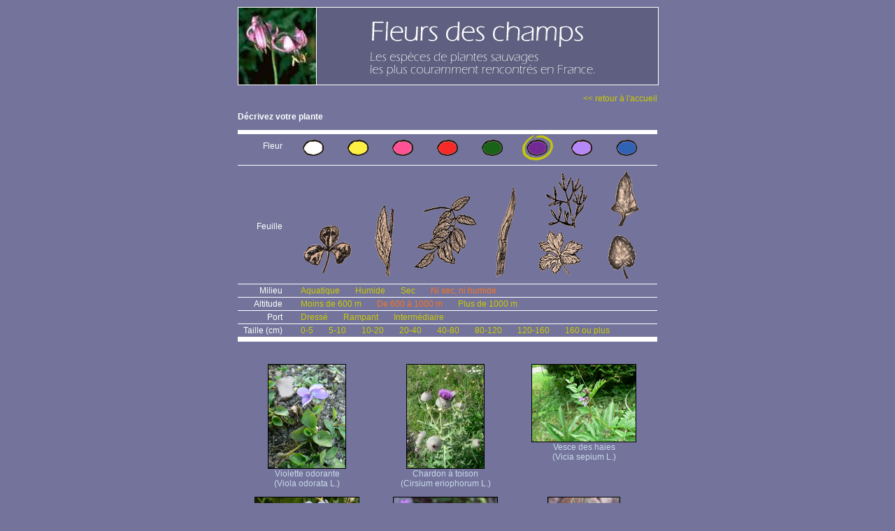

--- FILE ---
content_type: text/html; charset=UTF-8
request_url: https://www.fleurs-des-champs.com/fleurs_violette_ni-sec-ni-humide_de-600-a-1000-m.html
body_size: 2458
content:
<html>
<head>
<meta http-equiv="Content-Type" content="text/html; charset=iso-8859-1">
<meta name="ROBOTS" content="follow,index">
<meta name="Identifier-URL" content="http://phototheque.fleurs-des-champs.com/">
<meta name="keywords" content="plantes,fleur, fiche, photo, video, nom commun, image,illustration">
<meta name="Description" content="Fleurs correspondant à : violette, Ni sec, ni humide, De 600 à 1000 m">
<meta name="revisit-after" content="30 days">
<meta name="GENERATOR" content="Mozilla/4.7 [fr] (Win98; I) [Netscape]">
<title>Fleurs correspondant à : violette, Ni sec, ni humide, De 600 à 1000 m</title>
<link href="templates/stylesfleurs.css" rel="stylesheet" type="text/css">
</head>
<body class="fleurs">
<div id="fleurs">
  <div id="centrer">
    <div id="site">
      <div id="header"><a href="index.php">
        <div id="header_gauche"></div>
        <div id="header_droit"></div>
		</a>
      </div>
	  <div id="main">
      <p align="right"><a href="index.php" class="retour">&lt;&lt; retour à l'accueil</a></p>
	  <p align="left"><strong>D&eacute;crivez votre plante</strong></p>
      <div id="sysrecherche">
      <ul class="fleur">
<li class="libelle">Fleur</li>
<li><a href="fleurs_blanche_ni-sec-ni-humide_de-600-a-1000-m.html"><img src="interface/fleur_blanche.gif" border="0"></a></li>
<li><a href="fleurs_jaune_ni-sec-ni-humide_de-600-a-1000-m.html"><img src="interface/fleur_jaune.gif" border="0"></a></li>
<li><a href="fleurs_rose_ni-sec-ni-humide_de-600-a-1000-m.html"><img src="interface/fleur_rose.gif" border="0"></a></li>
<li><a href="fleurs_rouge_ni-sec-ni-humide_de-600-a-1000-m.html"><img src="interface/fleur_rouge.gif" border="0"></a></li>
<li><a href="fleurs_verte_ni-sec-ni-humide_de-600-a-1000-m.html"><img src="interface/fleur_verte.gif" border="0"></a></li>
<li class="criselect"><a href="fleurs_ni-sec-ni-humide_de-600-a-1000-m.html"><img src="interface/fleur_violette_r.gif" border="0"></a></li>
<li><a href="fleurs_mauve_ni-sec-ni-humide_de-600-a-1000-m.html"><img src="interface/fleur_mauve.gif" border="0"></a></li>
<li><a href="fleurs_bleue_ni-sec-ni-humide_de-600-a-1000-m.html"><img src="interface/fleur_bleue.gif" border="0"></a></li>
</ul>
<ul class="feuille">
<li class="libelle">Feuille</li>
<li><a href="fleurs_violette_trifoliee_ni-sec-ni-humide_de-600-a-1000-m.html"><img src="interface/feuille_trifoliee.gif" border="0"></a></li>
<li><a href="fleurs_violette_allongee_ni-sec-ni-humide_de-600-a-1000-m.html"><img src="interface/feuille_allongee.gif" border="0"></a></li>
<li><a href="fleurs_violette_pennee_ni-sec-ni-humide_de-600-a-1000-m.html"><img src="interface/feuille_pennee.gif" border="0"></a></li>
<li><a href="fleurs_violette_laniere_ni-sec-ni-humide_de-600-a-1000-m.html"><img src="interface/feuille_laniere.gif" border="0"></a></li>
<li><a href="fleurs_violette_decoupee_ni-sec-ni-humide_de-600-a-1000-m.html"><img src="interface/feuille_decoupee.gif" border="0"></a></li>
<li><a href="fleurs_violette_entiere_ni-sec-ni-humide_de-600-a-1000-m.html"><img src="interface/feuille_entiere.gif" border="0"></a></li>
</ul>
<ul>
<li class="libelle">Milieu</li>
<li><a href="fleurs_violette_Aquatique_de-600-a-1000-m.html">Aquatique</a></li>
<li><a href="fleurs_violette_humide_de-600-a-1000-m.html">Humide</a></li>
<li><a href="fleurs_violette_sec_de-600-a-1000-m.html">Sec</a></li>
<li class="criselect"><a href="fleurs_violette_de-600-a-1000-m.html">Ni sec, ni humide</a></li>
</ul>
<ul>
<li class="libelle">Altitude</li>
<li><a href="fleurs_violette_ni-sec-ni-humide_moins-de-600-m.html">Moins de 600 m</a></li>
<li class="criselect"><a href="fleurs_violette_ni-sec-ni-humide.html">De 600 à 1000 m</a></li>
<li><a href="fleurs_violette_ni-sec-ni-humide_plus-de-1000-m.html">Plus de 1000 m</a></li>
</ul>
<ul>
<li class="libelle">Port</li>
<li><a href="fleurs_violette_ni-sec-ni-humide_de-600-a-1000-m_dresse.html">Dressé</a></li>
<li><a href="fleurs_violette_ni-sec-ni-humide_de-600-a-1000-m_rampant.html">Rampant</a></li>
<li><a href="fleurs_violette_ni-sec-ni-humide_de-600-a-1000-m_intermediaire.html">Intermédiaire</a></li>
</ul>
<ul>
<li class="libelle">Taille (cm)</li>
<li><a href="fleurs_violette_ni-sec-ni-humide_de-600-a-1000-m_0-5-cm.html">0-5</a></li>
<li><a href="fleurs_violette_ni-sec-ni-humide_de-600-a-1000-m_5-10-cm.html">5-10</a></li>
<li><a href="fleurs_violette_ni-sec-ni-humide_de-600-a-1000-m_10-20-cm.html">10-20</a></li>
<li><a href="fleurs_violette_ni-sec-ni-humide_de-600-a-1000-m_20-40-cm.html">20-40</a></li>
<li><a href="fleurs_violette_ni-sec-ni-humide_de-600-a-1000-m_40-80-cm.html">40-80</a></li>
<li><a href="fleurs_violette_ni-sec-ni-humide_de-600-a-1000-m_80-120-cm.html">80-120</a></li>
<li><a href="fleurs_violette_ni-sec-ni-humide_de-600-a-1000-m_120-160-cm.html">120-160</a></li>
<li><a href="fleurs_violette_ni-sec-ni-humide_de-600-a-1000-m_160-cm-ou-plus.html">160 ou plus</a></li>
</ul>

      </div>
      <div id="sysfleurs">
      <div class="lignefleurs">
<div class="unefleur">
<a href="fiche_viola_odorata.html"><img src="phototheque/vignette_fleurs/viola_odorata_2.jpg" border="0"><br />
Violette odorante<br /> (Viola odorata L.)
</a></div>
<div class="unefleur">
<a href="fiche_cirsium_eriophorum.html"><img src="phototheque/vignette_fleurs/cirsium_eriophorum_1.jpg" border="0"><br />
Chardon à toison<br /> (Cirsium eriophorum L.)
</a></div>
<div class="unefleur">
<a href="fiche_vicia_sepium.html"><img src="phototheque/vignette_fleurs/vicia_sepium_1.jpg" border="0"><br />
Vesce des haies<br /> (Vicia sepium L.)
</a></div>
</div>
<div class="lignefleurs">
<div class="unefleur">
<a href="fiche_viola_tricolor.html"><img src="phototheque/vignette_fleurs/viola_tricolor_11.jpg" border="0"><br />
Pensée sauvage<br /> (Viola tricolor L.)
</a></div>
<div class="unefleur">
<a href="fiche_geranium_sylvaticum.html"><img src="phototheque/vignette_fleurs/geranium_sylvaticum_1.jpg" border="0"><br />
Géranium des bois<br /> (Geranium sylvaticum L.)
</a></div>
<div class="unefleur">
<a href="fiche_vicia_cracca.html"><img src="phototheque/vignette_fleurs/vicia_cracca_3.jpg" border="0"><br />
Vesce craquette<br /> (Vicia cracca L.)
</a></div>
</div>
<div class="lignefleurs">
<div class="unefleur">
<a href="fiche_mentha_longifolia.html"><img src="phototheque/vignette_fleurs/mentha_longifolia_1.jpg" border="0"><br />
Menthe à feuilles longues - Menthe des bois<br /> (Mentha longifolia Huds - Mentha silvestris L.)
</a></div>
<div class="unefleur">
<a href="fiche_geranium_phaeum.html"><img src="phototheque/vignette_fleurs/geranium_phaeum_1.jpg" border="0"><br />
Géranium livide<br /> (Geranium phaeum L.)
</a></div>
<div class="unefleur">
<a href="fiche_solanum_dulcamara.html"><img src="phototheque/vignette_fleurs/solanum_dulcamara_1.jpg" border="0"><br />
Douce amère<br /> (Solanum dulcamara L.)
</a></div>
</div>
<div class="lignefleurs">
<div class="unefleur">
<a href="fiche_cirsium_arvense.html"><img src="phototheque/vignette_fleurs/cirsium_arvense_1.jpg" border="0"><br />
Chardon des champs<br /> (Cirsium arvense Scop.)
</a></div>
<div class="unefleur">
<a href="fiche_centaurea_jacea.html"><img src="phototheque/vignette_fleurs/centaurea_jacea_1.jpg" border="0"><br />
Centaurée jacée<br /> (Centaurea jacea L.)
</a></div>
<div class="unefleur">
<a href="fiche_knautia_arvensis.html"><img src="phototheque/vignette_fleurs/knautia_arvensis_2.jpg" border="0"><br />
Knautie des champs<br /> (Knautia arvensis Coult.)
</a></div>
</div>
<div class="lignefleurs">
<div class="unefleur">
<a href="fiche_linaria_repens.html"><img src="phototheque/vignette_fleurs/linaria_repens_1.jpg" border="0"><br />
Linaire striée<br /> (Linaria repens (L.) (=Linaria striata))
</a></div>
<div class="unefleur">
<a href="fiche_polygala_vulgaris.html"><img src="phototheque/vignette_fleurs/polygala_vulgaris_1.jpg" border="0"><br />
Polygala commun<br /> (Polygala vulgaris L.)
</a></div>
<div class="unefleur">
<a href="fiche_legousia_speculum-veneris.html"><img src="phototheque/vignette_fleurs/legousia_speculum-veneris_1.jpg" border="0"><br />
Miroir de Vénus<br /> (Legousia speculum-veneris Chaix  (=Specularia speculum))
</a></div>
</div>
<div class="lignefleurs">
<div class="unefleur">
<a href="fiche_veronica_persica.html"><img src="phototheque/vignette_fleurs/veronica_persica_1.jpg" border="0"><br />
Véronique de Perse<br /> (Veronica persica Poi.)
</a></div>
<div class="unefleur">
<a href="fiche_pulmonaria_affinis.html"><img src="phototheque/vignette_fleurs/pulmonaria_affinis_1.jpg" border="0"><br />
Pulmonaire affine<br /> (Pulmonaria affinis Jord.)
</a></div>
<div class="unefleur">
<a href="fiche_verbena_officinalis.html"><img src="phototheque/vignette_fleurs/verbena_officinalis_1.jpg" border="0"><br />
Verveine officinale<br /> (Verbena officinalis L.)
</a></div>
</div>

      </div>
  </div>
				  <div id="bottom">
					<p class="credits">Site r&eacute;alis&eacute; et édit&eacute; par <a href="http://www.ex-algebra.com" target="_blank">Ex Algebra</a> - © Copyright 2008</p>
<p class="conditions">All right reserved. No part of this publication may be reproduced, stored in a retrieval system,<br />or transmitted in any form or by any means, electronic, mechanical,<br />photocopying, recording or otherwise, without prior written permission of the publisher.<br />Tous droits r&eacute;serv&eacute;s. Aucune partie de ce site ne peut &ecirc;tre reproduite, stock&eacute;e, copi&eacute;e ou transmise<br />par aucun moyen, sans une autorisation pr&eacute;alable de l'&eacute;diteur.</p>

				  </div>
</div>
  </div>
</div>
<!-- basdepage -->


</body>
</html>